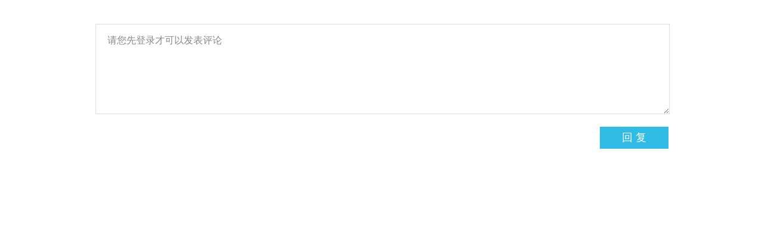

--- FILE ---
content_type: text/html; charset=UTF-8
request_url: http://news.imobile.com.cn/news_comment.php?id=124889&frame=1
body_size: 1396
content:
<!DOCTYPE html>
<html>
<head>
<meta charset="utf-8" />
<!--[if lte IE 6]>
<script type="text/javascript" src="http://pic.imobile.com.cn/www/style/pngmin.js"></script>
<script>
    DD_belatedPNG.fix(".pnglogo,.tab_4 h3,.nav_spe a,.box_left,.list_slide span.title_channel span,.land,.register,.hot_img img,.box_search span,.login_area a,.login_area span");
</script>
<![endif]--><title>手机之家新闻评论</title>
<script type="text/javascript" src="http://static.imobile.com.cn/news_imobile/js/jquery.min.js"></script>
<script src="http://static.imobile.com.cn/news_imobile/js/comment_dielou.js"></script>
<link rel="stylesheet" href="http://static.imobile.com.cn/news_imobile/css/news_comment2015.css" />
</head>
<body>

<div class="main">
	<div class="postBody">
        <form method="post" action="/reply/dopost.jsp" class="replyForm clearfix" id="quickPostForm">
       	<input type="hidden" name="n_article_id" id="n_article_id" value="124889"/>
            <textarea cols="80" rows="8" name="bodys" class="quickPostBody"  onfocus="textFocus(this)" onblur="textOnblur(this)">请您先登录才可以发表评论</textarea>            
        </form>
        <div class="userInfo">
                <span class="author">
                	<span class="userFace"></span>                
                	<span class="userName"></span>
                	<input type="checkbox" class="niming" class="checkbox" value="ok" name="niming">
                	<label for="checkbox" class="niming_text">匿名发表</label>
                </span>
                <span class="btn" onclick="check_sub(this)">回 复</span>
        </div>
    </div>

	<div class="content">
		<div id="hotReplies" >
			<div class="titleBar" style="display:none;">
				<strong>最热评论</strong>
				<span><a target="_blank" href="http://news.imobile.com.cn/news_comment.php?id=124889&frame=0"><em>0</em></a>人参与</span>
			</div>
			<ol id="copy">
			</ol>
		</div>
		<div id="mainReplies">
			<div class="titleBar" style="display:none;">
				<strong>最新评论</strong>
				<span><em>0</em>人参与</span>
			</div>
			<ol id="copy">
			</ol>
		</div>
	</div>
</div>
<script>

var user_id = 0;
var user_name = '';
var news_host = 'http://news.imobile.com.cn';

var user_avatar = '';
var user_avatar_default = 'http://lt.imobile.com.cn/uc_server/images/noavatar_middle.gif';

var allcomment = "";
var hot = "";

var hotinfo = "";

if(hotinfo != ""){
	dielou("hotReplies",hotinfo);
	$("body").css("background","#ffffff");
	$(".main").css("box-shadow","none");
}else {
	dielou("hotReplies", hot);
	dielou("mainReplies", allcomment);
} 


</script>

<script type="text/javascript">
var _bdhmProtocol = (("https:" == document.location.protocol) ? " https://" : " http://");
document.write(unescape("%3Cscript src='" + _bdhmProtocol + "hm.baidu.com/h.js%3F5575b0284aafdd8df91bc24a41020517' type='text/javascript'%3E%3C/script%3E"));
</script>
</body>
</html>

